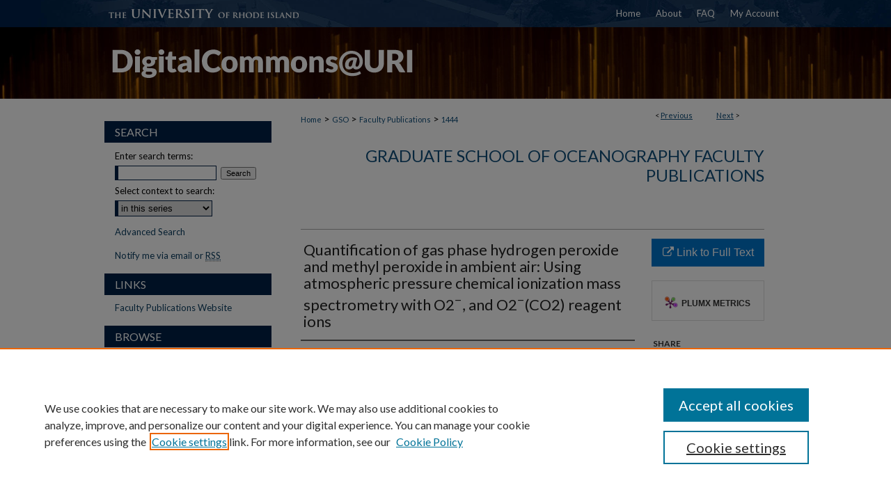

--- FILE ---
content_type: text/html; charset=UTF-8
request_url: https://digitalcommons.uri.edu/gsofacpubs/1444/
body_size: 8276
content:

<!DOCTYPE html>
<html lang="en">
<head><!-- inj yui3-seed: --><script type='text/javascript' src='//cdnjs.cloudflare.com/ajax/libs/yui/3.6.0/yui/yui-min.js'></script><script type='text/javascript' src='//ajax.googleapis.com/ajax/libs/jquery/1.10.2/jquery.min.js'></script><!-- Adobe Analytics --><script type='text/javascript' src='https://assets.adobedtm.com/4a848ae9611a/d0e96722185b/launch-d525bb0064d8.min.js'></script><script type='text/javascript' src=/assets/nr_browser_production.js></script>

<!-- def.1 -->
<meta charset="utf-8">
<meta name="viewport" content="width=device-width">
<title>
"Quantification of gas phase hydrogen peroxide and methyl peroxide in a" by Danie W. O'Sullivan, Indira K.C. Silwal et al.
</title>


<!-- FILE article_meta-tags.inc --><!-- FILE: /srv/sequoia/main/data/assets/site/article_meta-tags.inc -->
<meta itemprop="name" content="Quantification of gas phase hydrogen peroxide and methyl peroxide in ambient air: Using atmospheric pressure chemical ionization mass spectrometry with O2<sup>−</sup>, and O2<sup>−</sup>(CO2) reagent ions">
<meta property="og:title" content="Quantification of gas phase hydrogen peroxide and methyl peroxide in ambient air: Using atmospheric pressure chemical ionization mass spectrometry with O2<sup>−</sup>, and O2<sup>−</sup>(CO2) reagent ions">
<meta name="twitter:title" content="Quantification of gas phase hydrogen peroxide and methyl peroxide in ambient air: Using atmospheric pressure chemical ionization mass spectrometry with O2<sup>−</sup>, and O2<sup>−</sup>(CO2) reagent ions">
<meta property="article:author" content="Danie W. O'Sullivan">
<meta name="author" content="Danie W. O'Sullivan">
<meta property="article:author" content="Indira K.C. Silwal">
<meta name="author" content="Indira K.C. Silwal">
<meta property="article:author" content="Ashley S. McNeill">
<meta name="author" content="Ashley S. McNeill">
<meta property="article:author" content="Victoria Treadaway">
<meta name="author" content="Victoria Treadaway">
<meta property="article:author" content="Brian G. Heikes">
<meta name="author" content="Brian G. Heikes">
<meta name="robots" content="noodp, noydir">
<meta name="description" content="Instrumentation and ion chemistry are described for the measurement of hydrogen peroxide (H2O2) and methyl peroxide (CH3OOH) in ambient air by chemical ionization mass spectrometry (CIMS). A CIMS, designed and certified for aircraft deployment, was used in this work. The reagent gas was ultrapure air containing 400 ppm CO2. The resultant reagent ions, O2− and O2−(CO2), form cluster ions with CH3OOH and H2O2, respectively, and are monitored at 80 m/z [O2−(CH3OOH)] and 110 m/z [O2− (CO2)(H2O2)]. The CIMS instrument was periodically calibrated using gas-phase standards generated from aqueous solutions. A Carulite-200® catalyst was used to remove peroxides from ambient air to blank the system to account for variations in the ambient air matrix. H2O2 also forms a stable cluster ion with O2− though its calibration behavior was more complex than that for O2−(CO2) in ambient air. The instrument was deployed on the National Center for Atmospheric Research Gulfstream-V aircraft. Representative measurements from the May-June 2012 Deep Convective Clouds and Chemistry experiment spanning altitudes between 0 and 13 km over the south-central midwest and southeastern United States are shown. Laboratory experiments, airborne experiments and theoretical molecular modeling approaches were utilized to identify and select reagent ions and to understand the ion-molecule reactions for the formation of peroxide-ion clusters in the ambient air matrix under tropospheric conditions. The analytical viability of a particular ion-molecule adduct was supported by ab-initio molecular orbital calculations.">
<meta itemprop="description" content="Instrumentation and ion chemistry are described for the measurement of hydrogen peroxide (H2O2) and methyl peroxide (CH3OOH) in ambient air by chemical ionization mass spectrometry (CIMS). A CIMS, designed and certified for aircraft deployment, was used in this work. The reagent gas was ultrapure air containing 400 ppm CO2. The resultant reagent ions, O2− and O2−(CO2), form cluster ions with CH3OOH and H2O2, respectively, and are monitored at 80 m/z [O2−(CH3OOH)] and 110 m/z [O2− (CO2)(H2O2)]. The CIMS instrument was periodically calibrated using gas-phase standards generated from aqueous solutions. A Carulite-200® catalyst was used to remove peroxides from ambient air to blank the system to account for variations in the ambient air matrix. H2O2 also forms a stable cluster ion with O2− though its calibration behavior was more complex than that for O2−(CO2) in ambient air. The instrument was deployed on the National Center for Atmospheric Research Gulfstream-V aircraft. Representative measurements from the May-June 2012 Deep Convective Clouds and Chemistry experiment spanning altitudes between 0 and 13 km over the south-central midwest and southeastern United States are shown. Laboratory experiments, airborne experiments and theoretical molecular modeling approaches were utilized to identify and select reagent ions and to understand the ion-molecule reactions for the formation of peroxide-ion clusters in the ambient air matrix under tropospheric conditions. The analytical viability of a particular ion-molecule adduct was supported by ab-initio molecular orbital calculations.">
<meta name="twitter:description" content="Instrumentation and ion chemistry are described for the measurement of hydrogen peroxide (H2O2) and methyl peroxide (CH3OOH) in ambient air by chemical ionization mass spectrometry (CIMS). A CIMS, designed and certified for aircraft deployment, was used in this work. The reagent gas was ultrapure air containing 400 ppm CO2. The resultant reagent ions, O2− and O2−(CO2), form cluster ions with CH3OOH and H2O2, respectively, and are monitored at 80 m/z [O2−(CH3OOH)] and 110 m/z [O2− (CO2)(H2O2)]. The CIMS instrument was periodically calibrated using gas-phase standards generated from aqueous solutions. A Carulite-200® catalyst was used to remove peroxides from ambient air to blank the system to account for variations in the ambient air matrix. H2O2 also forms a stable cluster ion with O2− though its calibration behavior was more complex than that for O2−(CO2) in ambient air. The instrument was deployed on the National Center for Atmospheric Research Gulfstream-V aircraft. Representative measurements from the May-June 2012 Deep Convective Clouds and Chemistry experiment spanning altitudes between 0 and 13 km over the south-central midwest and southeastern United States are shown. Laboratory experiments, airborne experiments and theoretical molecular modeling approaches were utilized to identify and select reagent ions and to understand the ion-molecule reactions for the formation of peroxide-ion clusters in the ambient air matrix under tropospheric conditions. The analytical viability of a particular ion-molecule adduct was supported by ab-initio molecular orbital calculations.">
<meta property="og:description" content="Instrumentation and ion chemistry are described for the measurement of hydrogen peroxide (H2O2) and methyl peroxide (CH3OOH) in ambient air by chemical ionization mass spectrometry (CIMS). A CIMS, designed and certified for aircraft deployment, was used in this work. The reagent gas was ultrapure air containing 400 ppm CO2. The resultant reagent ions, O2− and O2−(CO2), form cluster ions with CH3OOH and H2O2, respectively, and are monitored at 80 m/z [O2−(CH3OOH)] and 110 m/z [O2− (CO2)(H2O2)]. The CIMS instrument was periodically calibrated using gas-phase standards generated from aqueous solutions. A Carulite-200® catalyst was used to remove peroxides from ambient air to blank the system to account for variations in the ambient air matrix. H2O2 also forms a stable cluster ion with O2− though its calibration behavior was more complex than that for O2−(CO2) in ambient air. The instrument was deployed on the National Center for Atmospheric Research Gulfstream-V aircraft. Representative measurements from the May-June 2012 Deep Convective Clouds and Chemistry experiment spanning altitudes between 0 and 13 km over the south-central midwest and southeastern United States are shown. Laboratory experiments, airborne experiments and theoretical molecular modeling approaches were utilized to identify and select reagent ions and to understand the ion-molecule reactions for the formation of peroxide-ion clusters in the ambient air matrix under tropospheric conditions. The analytical viability of a particular ion-molecule adduct was supported by ab-initio molecular orbital calculations.">
<meta name="keywords" content="ab-initio calculations; Chemical ionization mass spectrometry (CIMS); Hydrogen peroxide (H O ) 2 2; Methyl peroxide (CH OOH) 3">
<meta name="bepress_citation_journal_title" content="International Journal of Mass Spectrometry">
<meta name="bepress_citation_author" content="O'Sullivan, Danie W.">
<meta name="bepress_citation_author_institution" content="US Naval Academy">
<meta name="bepress_citation_author" content="Silwal, Indira K.C.">
<meta name="bepress_citation_author_institution" content="University of Maine">
<meta name="bepress_citation_author" content="McNeill, Ashley S.">
<meta name="bepress_citation_author_institution" content="University of Rhode Island">
<meta name="bepress_citation_author" content="Treadaway, Victoria">
<meta name="bepress_citation_author_institution" content="University of Rhode Island">
<meta name="bepress_citation_author" content="Heikes, Brian G.">
<meta name="bepress_citation_author_institution" content="University of Rhode Island">
<meta name="bepress_citation_title" content="Quantification of gas phase hydrogen peroxide and methyl peroxide in ambient air: Using atmospheric pressure chemical ionization mass spectrometry with O2<sup>−</sup>, and O2<sup>−</sup>(CO2) reagent ions">
<meta name="bepress_citation_date" content="2018">
<meta name="bepress_citation_volume" content="424">
<!-- FILE: /srv/sequoia/main/data/assets/site/ir_download_link.inc -->
<!-- FILE: /srv/sequoia/main/data/assets/site/article_meta-tags.inc (cont) -->
<meta name="bepress_citation_abstract_html_url" content="https://digitalcommons.uri.edu/gsofacpubs/1444">
<meta name="bepress_citation_doi" content="10.1016/j.ijms.2017.11.015">
<meta name="bepress_citation_online_date" content="2023/12/12">
<meta name="viewport" content="width=device-width">
<!-- Additional Twitter data -->
<meta name="twitter:card" content="summary">
<!-- Additional Open Graph data -->
<meta property="og:type" content="article">
<meta property="og:url" content="https://digitalcommons.uri.edu/gsofacpubs/1444">
<meta property="og:site_name" content="DigitalCommons@URI">




<!-- FILE: article_meta-tags.inc (cont) -->
<meta name="bepress_is_article_cover_page" content="1">


<!-- sh.1 -->
<link rel="stylesheet" href="/ir-style.css" type="text/css" media="screen">
<link rel="stylesheet" href="/ir-custom.css" type="text/css" media="screen">
<link rel="stylesheet" href="../ir-custom.css" type="text/css" media="screen">
<link rel="stylesheet" href="/ir-local.css" type="text/css" media="screen">
<link rel="stylesheet" href="../ir-local.css" type="text/css" media="screen">
<link rel="stylesheet" href="/ir-print.css" type="text/css" media="print">
<link type="text/css" rel="stylesheet" href="/assets/floatbox/floatbox.css">
<link rel="alternate" type="application/rss+xml" title="Site Feed" href="/recent.rss">
<link rel="shortcut icon" href="/favicon.ico" type="image/x-icon">
<!--[if IE]>
<link rel="stylesheet" href="/ir-ie.css" type="text/css" media="screen">
<![endif]-->

<!-- JS  -->
<script type="text/javascript" src="/assets/jsUtilities.js"></script>
<script type="text/javascript" src="/assets/footnoteLinks.js"></script>
<script type="text/javascript" src="/assets/scripts/yui-init.pack.js"></script>
<script type="text/javascript" src="/assets/scripts/bepress-init.debug.js"></script>
<script type="text/javascript" src="/assets/scripts/JumpListYUI.pack.js"></script>

<!-- end sh.1 -->




<script type="text/javascript">var pageData = {"page":{"environment":"prod","productName":"bpdg","language":"en","name":"ir_series:article","businessUnit":"els:rp:st"},"visitor":{}};</script>

</head>
<body id="geo-series">
<!-- FILE /srv/sequoia/main/data/digitalcommons.uri.edu/assets/header.pregen --><!-- FILE: /srv/sequoia/main/data/assets/site/mobile_nav.inc --><!--[if !IE]>-->
<script src="/assets/scripts/dc-mobile/dc-responsive-nav.js"></script>

<header id="mobile-nav" class="nav-down device-fixed-height" style="visibility: hidden;">
  
  
  <nav class="nav-collapse">
    <ul>
      <li class="menu-item active device-fixed-width"><a href="https://digitalcommons.uri.edu" title="Home" data-scroll >Home</a></li>
      <li class="menu-item device-fixed-width"><a href="https://digitalcommons.uri.edu/do/search/advanced/" title="Search" data-scroll ><i class="icon-search"></i> Search</a></li>
      <li class="menu-item device-fixed-width"><a href="https://digitalcommons.uri.edu/communities.html" title="Browse" data-scroll >Browse Collections</a></li>
      <li class="menu-item device-fixed-width"><a href="/cgi/myaccount.cgi?context=gsofacpubs" title="My Account" data-scroll >My Account</a></li>
      <li class="menu-item device-fixed-width"><a href="https://digitalcommons.uri.edu/about.html" title="About" data-scroll >About</a></li>
      <li class="menu-item device-fixed-width"><a href="https://network.bepress.com" title="Digital Commons Network" data-scroll ><img width="16" height="16" alt="DC Network" style="vertical-align:top;" src="/assets/md5images/8e240588cf8cd3a028768d4294acd7d3.png"> Digital Commons Network™</a></li>
    </ul>
  </nav>
</header>

<script src="/assets/scripts/dc-mobile/dc-mobile-nav.js"></script>
<!--<![endif]-->
<!-- FILE: /srv/sequoia/main/data/digitalcommons.uri.edu/assets/header.pregen (cont) -->



<div id="uri">
	<div id="container">
		<a href="#main" class="skiplink" accesskey="2" >Skip to main content</a>

		
			<div id="navigation">
				<!-- FILE: /srv/sequoia/main/data/assets/site/ir_navigation.inc --><div id="tabs" role="navigation" aria-label="Main"><ul><li id="tabone"><a href="https://digitalcommons.uri.edu" title="Home" ><span>Home</span></a></li><li id="tabtwo"><a href="https://digitalcommons.uri.edu/about.html" title="About" ><span>About</span></a></li><li id="tabthree"><a href="https://digitalcommons.uri.edu/faq.html" title="FAQ" ><span>FAQ</span></a></li><li id="tabfour"><a href="https://digitalcommons.uri.edu/cgi/myaccount.cgi?context=gsofacpubs" title="My Account" ><span>My Account</span></a></li></ul></div>


<!-- FILE: /srv/sequoia/main/data/digitalcommons.uri.edu/assets/header.pregen (cont) -->
			</div>			
					
			<div id="header">
				<a href="https://digitalcommons.uri.edu" id="banner_link" title="DigitalCommons@URI" >
					<img id="banner_image" alt="DigitalCommons@URI" width='980' height='103' src="/assets/md5images/1669cfda37d55012aed8e069a1a8c4d0.png">
				</a>	
				
			</div>
		

		<div id="wrapper">
			<div id="content">
				<div id="main" class="text">

<script type="text/javascript" src="/assets/floatbox/floatbox.js"></script>  
<!-- FILE: /srv/sequoia/main/data/assets/site/article_pager.inc -->

<div id="breadcrumb"><ul id="pager">

                
                 
<li>&lt; <a href="https://digitalcommons.uri.edu/gsofacpubs/641" class="ignore" >Previous</a></li>
        
        
        

                
                 
<li><a href="https://digitalcommons.uri.edu/gsofacpubs/494" class="ignore" >Next</a> &gt;</li>
        
        
        
<li>&nbsp;</li></ul><div class="crumbs"><!-- FILE: /srv/sequoia/main/data/assets/site/ir_breadcrumb.inc -->

<div class="crumbs" role="navigation" aria-label="Breadcrumb">
	<p>
	
	
			<a href="https://digitalcommons.uri.edu" class="ignore" >Home</a>
	
	
	
	
	
	
	
	
	
	
	 <span aria-hidden="true">&gt;</span> 
		<a href="https://digitalcommons.uri.edu/gso" class="ignore" >GSO</a>
	
	
	
	
	
	
	 <span aria-hidden="true">&gt;</span> 
		<a href="https://digitalcommons.uri.edu/gsofacpubs" class="ignore" >Faculty Publications</a>
	
	
	
	
	
	 <span aria-hidden="true">&gt;</span> 
		<a href="https://digitalcommons.uri.edu/gsofacpubs/1444" class="ignore" aria-current="page" >1444</a>
	
	
	
	</p>
</div>


<!-- FILE: /srv/sequoia/main/data/assets/site/article_pager.inc (cont) --></div>
</div>
<!-- FILE: /srv/sequoia/main/data/assets/site/ir_series/article/index.html (cont) -->
<!-- FILE: /srv/sequoia/main/data/assets/site/ir_series/article/article_info.inc --><!-- FILE: /srv/sequoia/main/data/assets/site/openurl.inc -->

























<!-- FILE: /srv/sequoia/main/data/assets/site/ir_series/article/article_info.inc (cont) -->
<!-- FILE: /srv/sequoia/main/data/assets/site/ir_download_link.inc -->









	
	
	
    
    
    
	
	
	
	
	
		
		
	
	

<!-- FILE: /srv/sequoia/main/data/assets/site/ir_series/article/article_info.inc (cont) -->
<!-- FILE: /srv/sequoia/main/data/assets/site/ir_series/article/ir_article_header.inc -->


<div id="series-header">
<!-- FILE: /srv/sequoia/main/data/assets/site/ir_series/ir_series_logo.inc -->



 






	
	
	
	
	
	
<!-- FILE: /srv/sequoia/main/data/assets/site/ir_series/article/ir_article_header.inc (cont) --><h2 id="series-title"><a href="https://digitalcommons.uri.edu/gsofacpubs" >Graduate School of Oceanography Faculty Publications</a></h2></div>
<div style="clear: both">&nbsp;</div>

<div id="sub">
<div id="alpha">
<!-- FILE: /srv/sequoia/main/data/assets/site/ir_series/article/article_info.inc (cont) --><div id='title' class='element'>
<h1>Quantification of gas phase hydrogen peroxide and methyl peroxide in ambient air: Using atmospheric pressure chemical ionization mass spectrometry with O2<sup>−</sup>, and O2<sup>−</sup>(CO2) reagent ions</h1>
</div>
<div class='clear'></div>
<div id='authors' class='element'>
<h2 class='visually-hidden'>Authors</h2>
<p class="author"><a href='https://digitalcommons.uri.edu/do/search/?q=author%3A%22Danie%20W.%20O%27Sullivan%22&start=0&context=138937'><strong>Danie W. O'Sullivan</strong>, <em>US Naval Academy</em></a><br />
<a href='https://digitalcommons.uri.edu/do/search/?q=author%3A%22Indira%20K.C.%20Silwal%22&start=0&context=138937'><strong>Indira K.C. Silwal</strong>, <em>University of Maine</em></a><br />
<a href='https://digitalcommons.uri.edu/do/search/?q=author%3A%22Ashley%20S.%20McNeill%22&start=0&context=138937'><strong>Ashley S. McNeill</strong>, <em>University of Rhode Island</em></a><br />
<a href='https://digitalcommons.uri.edu/do/search/?q=author%3A%22Victoria%20Treadaway%22&start=0&context=138937'><strong>Victoria Treadaway</strong>, <em>University of Rhode Island</em></a><br />
<a href='https://digitalcommons.uri.edu/do/search/?q=author%3A%22Brian%20G.%20Heikes%22&start=0&context=138937'><strong>Brian G. Heikes</strong>, <em>University of Rhode Island</em></a><br />
</p></div>
<div class='clear'></div>
<div id='document_type' class='element'>
<h2 class='field-heading'>Document Type</h2>
<p>Article</p>
</div>
<div class='clear'></div>
<div id='publication_date' class='element'>
<h2 class='field-heading'>Date of Original Version</h2>
<p>1-1-2018</p>
</div>
<div class='clear'></div>
<div id='abstract' class='element'>
<h2 class='field-heading'>Abstract</h2>
<p>Instrumentation and ion chemistry are described for the measurement of hydrogen peroxide (H2O2) and methyl peroxide (CH3OOH) in ambient air by chemical ionization mass spectrometry (CIMS). A CIMS, designed and certified for aircraft deployment, was used in this work. The reagent gas was ultrapure air containing 400 ppm CO2. The resultant reagent ions, O2− and O2−(CO2), form cluster ions with CH3OOH and H2O2, respectively, and are monitored at 80 m/z [O2−(CH3OOH)] and 110 m/z [O2− (CO2)(H2O2)]. The CIMS instrument was periodically calibrated using gas-phase standards generated from aqueous solutions. A Carulite-200® catalyst was used to remove peroxides from ambient air to blank the system to account for variations in the ambient air matrix. H2O2 also forms a stable cluster ion with O2− though its calibration behavior was more complex than that for O2−(CO2) in ambient air. The instrument was deployed on the National Center for Atmospheric Research Gulfstream-V aircraft. Representative measurements from the May-June 2012 Deep Convective Clouds and Chemistry experiment spanning altitudes between 0 and 13 km over the south-central midwest and southeastern United States are shown. Laboratory experiments, airborne experiments and theoretical molecular modeling approaches were utilized to identify and select reagent ions and to understand the ion-molecule reactions for the formation of peroxide-ion clusters in the ambient air matrix under tropospheric conditions. The analytical viability of a particular ion-molecule adduct was supported by ab-initio molecular orbital calculations.</p>
</div>
<div class='clear'></div>
<div id='source_publication' class='element'>
<h2 class='field-heading'>Publication Title, e.g., Journal</h2>
<p>International Journal of Mass Spectrometry</p>
</div>
<div class='clear'></div>
<div id='volnum' class='element'>
<h2 class='field-heading'>Volume</h2>
<p>424</p>
</div>
<div class='clear'></div>
<div id='recommended_citation' class='element'>
<h2 class='field-heading'>Citation/Publisher Attribution</h2>
<!-- FILE: /srv/sequoia/main/data/journals/digitalcommons.uri.edu/gsofacpubs/assets/ir_citation.inc -->
 
<p class="citation">
O'Sullivan, Danie W., Indira K. Silwal, Ashley S. McNeill, Victoria Treadaway, and Brian G. Heikes.
"Quantification of gas phase hydrogen peroxide and methyl peroxide in ambient air: Using atmospheric pressure chemical ionization mass spectrometry with O2<sup>−</sup>, and O2<sup>−</sup>(CO2) reagent ions."
<em>International Journal of Mass Spectrometry</em>
424,

(2018).

doi: <a href="https://doi.org/10.1016/j.ijms.2017.11.015" >10.1016/j.ijms.2017.11.015</a>.



</p><!-- FILE: /srv/sequoia/main/data/assets/site/ir_series/article/article_info.inc (cont) --></div>
<div class='clear'></div>
</div>
    </div>
    <div id='beta_7-3'>
<!-- FILE: /srv/sequoia/main/data/assets/site/info_box_7_3.inc --><!-- FILE: /srv/sequoia/main/data/assets/site/openurl.inc -->

























<!-- FILE: /srv/sequoia/main/data/assets/site/info_box_7_3.inc (cont) -->
<!-- FILE: /srv/sequoia/main/data/assets/site/ir_download_link.inc -->









	
	
	
    
    
    
	
	
	
	
	
		
		
	
	

<!-- FILE: /srv/sequoia/main/data/assets/site/info_box_7_3.inc (cont) -->


	<!-- FILE: /srv/sequoia/main/data/assets/site/info_box_download_button.inc --><div class="aside download-button">
    <a id="remote-link" class="btn" href="https://doi.org/10.1016/j.ijms.2017.11.015" title="Link opens in new window" target="_blank" > 
    	<i class="icon-external-link" aria-hidden="true"></i>
      Link to Full Text
    </a>
</div>


<!-- FILE: /srv/sequoia/main/data/assets/site/info_box_7_3.inc (cont) -->
	<!-- FILE: /srv/sequoia/main/data/assets/site/info_box_embargo.inc -->
<!-- FILE: /srv/sequoia/main/data/assets/site/info_box_7_3.inc (cont) -->

<!-- FILE: /srv/sequoia/main/data/assets/site/info_box_custom_upper.inc -->
<!-- FILE: /srv/sequoia/main/data/assets/site/info_box_7_3.inc (cont) -->
<!-- FILE: /srv/sequoia/main/data/assets/site/info_box_openurl.inc -->
<!-- FILE: /srv/sequoia/main/data/assets/site/info_box_7_3.inc (cont) -->

<!-- FILE: /srv/sequoia/main/data/assets/site/info_box_article_metrics.inc -->






<div id="article-stats" class="aside hidden">

    <p class="article-downloads-wrapper hidden"><span id="article-downloads"></span> DOWNLOADS</p>
    <p class="article-stats-date hidden">Since December 12, 2023</p>

    <p class="article-plum-metrics">
        <a href="https://plu.mx/plum/a/?repo_url=https://digitalcommons.uri.edu/gsofacpubs/1444" class="plumx-plum-print-popup plum-bigben-theme" data-badge="true" data-hide-when-empty="true" ></a>
    </p>
</div>
<script type="text/javascript" src="//cdn.plu.mx/widget-popup.js"></script>





<!-- Article Download Counts -->
<script type="text/javascript" src="/assets/scripts/article-downloads.pack.js"></script>
<script type="text/javascript">
    insertDownloads(36409517);
</script>


<!-- Add border to Plum badge & download counts when visible -->
<script>
// bind to event when PlumX widget loads
jQuery('body').bind('plum:widget-load', function(e){
// if Plum badge is visible
  if (jQuery('.PlumX-Popup').length) {
// remove 'hidden' class
  jQuery('#article-stats').removeClass('hidden');
  jQuery('.article-stats-date').addClass('plum-border');
  }
});
// bind to event when page loads
jQuery(window).bind('load',function(e){
// if DC downloads are visible
  if (jQuery('#article-downloads').text().length > 0) {
// add border to aside
  jQuery('#article-stats').removeClass('hidden');
  }
});
</script>



<!-- Adobe Analytics: Download Click Tracker -->
<script>

$(function() {

  // Download button click event tracker for PDFs
  $(".aside.download-button").on("click", "a#pdf", function(event) {
    pageDataTracker.trackEvent('navigationClick', {
      link: {
          location: 'aside download-button',
          name: 'pdf'
      }
    });
  });

  // Download button click event tracker for native files
  $(".aside.download-button").on("click", "a#native", function(event) {
    pageDataTracker.trackEvent('navigationClick', {
        link: {
            location: 'aside download-button',
            name: 'native'
        }
     });
  });

});

</script>
<!-- FILE: /srv/sequoia/main/data/assets/site/info_box_7_3.inc (cont) -->



	<!-- FILE: /srv/sequoia/main/data/assets/site/info_box_disciplines.inc -->




	
		
	



<!-- FILE: /srv/sequoia/main/data/assets/site/info_box_7_3.inc (cont) -->

<!-- FILE: /srv/sequoia/main/data/assets/site/bookmark_widget.inc -->

<div id="share" class="aside">
<h2>Share</h2>
	
	<div class="a2a_kit a2a_kit_size_24 a2a_default_style">
    	<a class="a2a_button_facebook"></a>
    	<a class="a2a_button_linkedin"></a>
		<a class="a2a_button_whatsapp"></a>
		<a class="a2a_button_email"></a>
    	<a class="a2a_dd"></a>
    	<script async src="https://static.addtoany.com/menu/page.js"></script>
	</div>
</div>

<!-- FILE: /srv/sequoia/main/data/assets/site/info_box_7_3.inc (cont) -->
<!-- FILE: /srv/sequoia/main/data/assets/site/info_box_geolocate.inc --><!-- FILE: /srv/sequoia/main/data/assets/site/ir_geolocate_enabled_and_displayed.inc -->

<!-- FILE: /srv/sequoia/main/data/assets/site/info_box_geolocate.inc (cont) -->

<!-- FILE: /srv/sequoia/main/data/assets/site/info_box_7_3.inc (cont) -->

	<!-- FILE: /srv/sequoia/main/data/assets/site/zotero_coins.inc -->

<span class="Z3988" title="ctx_ver=Z39.88-2004&amp;rft_val_fmt=info%3Aofi%2Ffmt%3Akev%3Amtx%3Ajournal&amp;rft_id=https%3A%2F%2Fdigitalcommons.uri.edu%2Fgsofacpubs%2F1444&amp;rft.atitle=Quantification%20of%20gas%20phase%20hydrogen%20peroxide%20and%20methyl%20peroxide%20in%20ambient%20air%3A%20Using%20atmospheric%20pressure%20chemical%20ionization%20mass%20spectrometry%20with%20O2%3Csup%3E%E2%88%92%3C%2Fsup%3E%2C%20and%20O2%3Csup%3E%E2%88%92%3C%2Fsup%3E%28CO2%29%20reagent%20ions&amp;rft.aufirst=Danie&amp;rft.aulast=O%27Sullivan&amp;rft.au=Indira%20Silwal&amp;rft.au=Ashley%20McNeill&amp;rft.au=Victoria%20Treadaway&amp;rft.au=Brian%20Heikes&amp;rft.jtitle=International%20Journal%20of%20Mass%20Spectrometry&amp;rft.volume=424&amp;rft.date=2018-01-01&amp;rft_id=info:doi/10.1016%2Fj.ijms.2017.11.015">COinS</span>
<!-- FILE: /srv/sequoia/main/data/assets/site/info_box_7_3.inc (cont) -->

<!-- FILE: /srv/sequoia/main/data/digitalcommons.uri.edu/assets/ir_series/info_box_custom_lower.inc -->

<!-- BEGIN Altmetric code -->


	<div id='doi' class='element'>
		<div class='altmetric-embed' data-doi="10.1016/j.ijms.2017.11.015"></div>
		<script type="text/javascript" src="http://cdn.altmetric.com/embed.min.js"></script>
	</div>
	<div class='clear'></div>


<!-- END Altmetric Code --><!-- FILE: /srv/sequoia/main/data/assets/site/info_box_7_3.inc (cont) -->
<!-- FILE: /srv/sequoia/main/data/assets/site/ir_series/article/article_info.inc (cont) --></div>

<div class='clear'>&nbsp;</div>
<!-- FILE: /srv/sequoia/main/data/digitalcommons.uri.edu/assets/ir_series/article/ir_article_custom_fields.inc --><div id='custom-fields'>

<div id='doi' class='element'>
<h4>DOI</h4>
<p><a href="https://doi.org/10.1016/j.ijms.2017.11.015" >https://doi.org/10.1016/j.ijms.2017.11.015</a></p>
</div>
<div class='clear'></div>

</div>

<div class='clear'></div>


<div class='clear'></div>


<div class='clear'></div>




<!-- FILE: /srv/sequoia/main/data/assets/site/ir_series/article/article_info.inc (cont) -->

<!-- FILE: /srv/sequoia/main/data/assets/site/ir_series/article/index.html (cont) -->
<!-- FILE /srv/sequoia/main/data/assets/site/footer.pregen --></div>
	<div class="verticalalign">&nbsp;</div>
	<div class="clear">&nbsp;</div>

</div>

	<div id="sidebar" role="complementary">
	<!-- FILE: /srv/sequoia/main/data/assets/site/ir_sidebar_7_8.inc -->

	<!-- FILE: /srv/sequoia/main/data/assets/site/ir_sidebar_sort_sba.inc --><!-- FILE: /srv/sequoia/main/data/assets/site/ir_sidebar_custom_upper_7_8.inc -->

<!-- FILE: /srv/sequoia/main/data/assets/site/ir_sidebar_sort_sba.inc (cont) -->
<!-- FILE: /srv/sequoia/main/data/assets/site/ir_sidebar_search_7_8.inc --><h2>Search</h2>


	
<form method='get' action='https://digitalcommons.uri.edu/do/search/' id="sidebar-search">
	<label for="search" accesskey="4">
		Enter search terms:
	</label>
		<div>
			<span class="border">
				<input type="text" name='q' class="search" id="search">
			</span> 
			<input type="submit" value="Search" class="searchbutton" style="font-size:11px;">
		</div>
	<label for="context">
		Select context to search:
	</label> 
		<div>
			<span class="border">
				<select name="fq" id="context">
					
					
						<option value='virtual_ancestor_link:"https://digitalcommons.uri.edu/gsofacpubs"'>in this series</option>
					
					
					
					<option value='virtual_ancestor_link:"https://digitalcommons.uri.edu"'>in this repository</option>
					<option value='virtual_ancestor_link:"http:/"'>across all repositories</option>
				</select>
			</span>
		</div>
</form>

<p class="advanced">
	
	
		<a href="https://digitalcommons.uri.edu/do/search/advanced/?fq=virtual_ancestor_link:%22https://digitalcommons.uri.edu/gsofacpubs%22" >
			Advanced Search
		</a>
	
</p>
<!-- FILE: /srv/sequoia/main/data/assets/site/ir_sidebar_sort_sba.inc (cont) -->
<!-- FILE: /srv/sequoia/main/data/assets/site/ir_sidebar_notify_7_8.inc -->


	<ul id="side-notify">
		<li class="notify">
			<a href="https://digitalcommons.uri.edu/gsofacpubs/announcements.html" title="Email or RSS Notifications" >
				Notify me via email or <acronym title="Really Simple Syndication">RSS</acronym>
			</a>
		</li>
	</ul>



<!-- FILE: /srv/sequoia/main/data/assets/site/urc_badge.inc -->






<!-- FILE: /srv/sequoia/main/data/assets/site/ir_sidebar_notify_7_8.inc (cont) -->

<!-- FILE: /srv/sequoia/main/data/assets/site/ir_sidebar_sort_sba.inc (cont) -->
<!-- FILE: /srv/sequoia/main/data/digitalcommons.uri.edu/assets/ir_sidebar_custom_middle_7_8.inc -->






<!-- FILE: /srv/sequoia/main/data/assets/site/ir_sidebar_homepage_links_7_8.inc --><h2>Links</h2>
	<ul id="homepage-links">
		<li class="sb-homepage">
			
			
				<a href="https://web.uri.edu/gso/research/" title="gsofacpubs Home Page" >
						Faculty Publications
							Website
				</a>
			
			
		</li>
	</ul>


<!-- FILE: /srv/sequoia/main/data/digitalcommons.uri.edu/assets/ir_sidebar_custom_middle_7_8.inc (cont) -->
<!-- FILE: /srv/sequoia/main/data/assets/site/ir_sidebar_sort_sba.inc (cont) -->
<!-- FILE: /srv/sequoia/main/data/assets/site/ir_sidebar_browse.inc --><h2>Browse</h2>
<ul id="side-browse">


<li class="collections"><a href="https://digitalcommons.uri.edu/communities.html" title="Browse by Collections" >Collections</a></li>
<li class="discipline-browser"><a href="https://digitalcommons.uri.edu/do/discipline_browser/disciplines" title="Browse by Disciplines" >Disciplines</a></li>
<li class="author"><a href="https://digitalcommons.uri.edu/authors.html" title="Browse by Author" >Authors</a></li>


</ul>
<!-- FILE: /srv/sequoia/main/data/assets/site/ir_sidebar_sort_sba.inc (cont) -->
<!-- FILE: /srv/sequoia/main/data/digitalcommons.uri.edu/assets/ir_sidebar_author_7_8.inc --><h2>Author Corner</h2>






	<ul id="side-author">
		<li class="faq">
			<a href="https://digitalcommons.uri.edu/faq.html" title="Author FAQ" >
				Author FAQ
			</a>
		</li>
		
		
		
			<li class="submit">
				<a href="https://digitalcommons.uri.edu/cgi/ir_submit.cgi?context=gsofacpubs" >
					Submit Research
				</a>
			</li>
		
	</ul>


<!-- FILE: /srv/sequoia/main/data/assets/site/ir_sidebar_sort_sba.inc (cont) -->
<!-- FILE: /srv/sequoia/main/data/digitalcommons.uri.edu/assets/ir_sidebar_custom_lower_7_8.inc -->
	



<!-- FILE: /srv/sequoia/main/data/assets/site/ir_sidebar_sort_sba.inc (cont) -->
<!-- FILE: /srv/sequoia/main/data/assets/site/ir_sidebar_sw_links_7_8.inc -->

	
		
	


	<!-- FILE: /srv/sequoia/main/data/assets/site/ir_sidebar_sort_sba.inc (cont) -->

<!-- FILE: /srv/sequoia/main/data/assets/site/ir_sidebar_geolocate.inc --><!-- FILE: /srv/sequoia/main/data/assets/site/ir_geolocate_enabled_and_displayed.inc -->

<!-- FILE: /srv/sequoia/main/data/assets/site/ir_sidebar_geolocate.inc (cont) -->

<!-- FILE: /srv/sequoia/main/data/assets/site/ir_sidebar_sort_sba.inc (cont) -->
<!-- FILE: /srv/sequoia/main/data/digitalcommons.uri.edu/assets/ir_sidebar_custom_lowest_7_8.inc -->



<p>OA icon designed by Jafri Ali and dedicated to the public domain, CC0 1.0.</p>
<p>All other icons designed by Adrien Coquet and licensed under CC BY 4.0.</p><!-- FILE: /srv/sequoia/main/data/assets/site/ir_sidebar_sort_sba.inc (cont) -->
<!-- FILE: /srv/sequoia/main/data/assets/site/ir_sidebar_7_8.inc (cont) -->

		



<!-- FILE: /srv/sequoia/main/data/assets/site/footer.pregen (cont) -->
	<div class="verticalalign">&nbsp;</div>
	</div>

</div>

<!-- FILE: /srv/sequoia/main/data/assets/site/ir_footer_content.inc --><div id="footer" role="contentinfo">
	
	
	<!-- FILE: /srv/sequoia/main/data/assets/site/ir_bepress_logo.inc --><div id="bepress">

<a href="https://www.elsevier.com/solutions/digital-commons" title="Elsevier - Digital Commons" >
	<em>Elsevier - Digital Commons</em>
</a>

</div>
<!-- FILE: /srv/sequoia/main/data/assets/site/ir_footer_content.inc (cont) -->
	<p>
		<a href="https://digitalcommons.uri.edu" title="Home page" accesskey="1" >Home</a> | 
		<a href="https://digitalcommons.uri.edu/about.html" title="About" >About</a> | 
		<a href="https://digitalcommons.uri.edu/faq.html" title="FAQ" >FAQ</a> | 
		<a href="/cgi/myaccount.cgi?context=gsofacpubs" title="My Account Page" accesskey="3" >My Account</a> | 
		<a href="https://digitalcommons.uri.edu/accessibility.html" title="Accessibility Statement" accesskey="0" >Accessibility Statement</a>
	</p>
	<p>
	
	
		<a class="secondary-link" href="https://www.elsevier.com/legal/privacy-policy" title="Privacy Policy" >Privacy</a>
	
		<a class="secondary-link" href="https://www.elsevier.com/legal/elsevier-website-terms-and-conditions" title="Copyright Policy" >Copyright</a>	
	</p> 
	
</div>

<!-- FILE: /srv/sequoia/main/data/assets/site/footer.pregen (cont) -->

</div>
</div>

<!-- FILE: /srv/sequoia/main/data/digitalcommons.uri.edu/assets/ir_analytics.inc --><script>
  (function(i,s,o,g,r,a,m){i['GoogleAnalyticsObject']=r;i[r]=i[r]||function(){
  (i[r].q=i[r].q||[]).push(arguments)},i[r].l=1*new Date();a=s.createElement(o),
  m=s.getElementsByTagName(o)[0];a.async=1;a.src=g;m.parentNode.insertBefore(a,m)
  })(window,document,'script','//www.google-analytics.com/analytics.js','ga');

  ga('create', 'UA-5499681-40', 'uri.edu');
  ga('send', 'pageview');

</script><!-- FILE: /srv/sequoia/main/data/assets/site/footer.pregen (cont) -->

<script type='text/javascript' src='/assets/scripts/bpbootstrap-20160726.pack.js'></script><script type='text/javascript'>BPBootstrap.init({appendCookie:''})</script></body></html>
